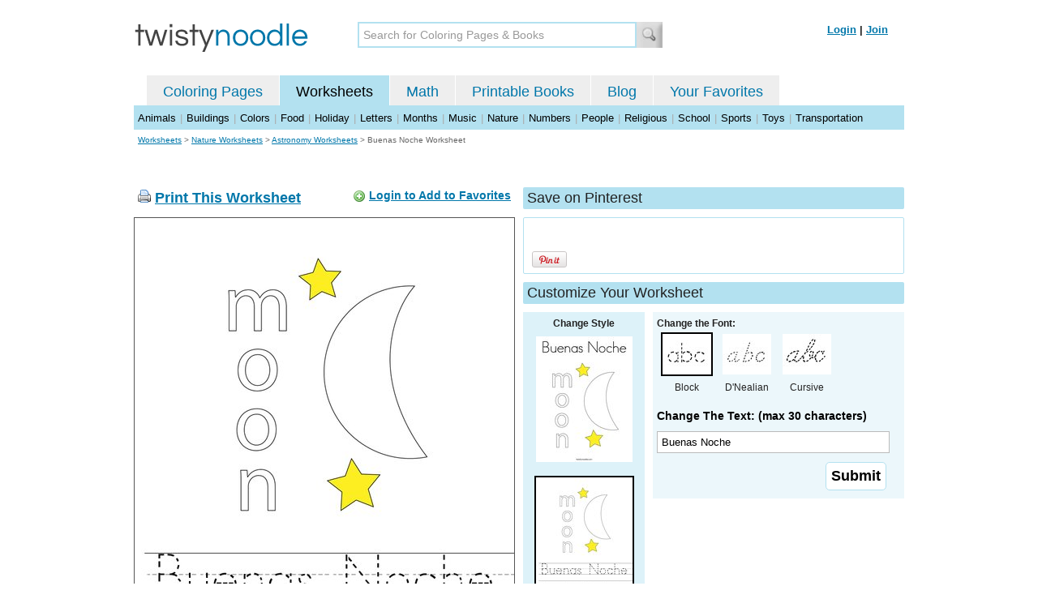

--- FILE ---
content_type: text/html; charset=utf-8
request_url: https://twistynoodle.com/buenas-noche-worksheet/
body_size: 4389
content:
<!DOCTYPE html PUBLIC "-//W3C//DTD XHTML 1.0 Strict//EN" "https://www.w3.org/TR/xhtml1/DTD/xhtml1-strict.dtd">
<html xmlns="https://www.w3.org/1999/xhtml" xml:lang="en" lang="en">
<meta http-equiv="Content-Type" content="text/html; charset=UTF-8" />
<title>Buenas Noche Worksheet - Twisty Noodle</title>
<meta name='description' content='Buenas Noche worksheet that you can customize and print for kids.' />
<meta name="viewport" content="width=1024" />


    


<link rel="shortcut icon" type="image/x-icon" href="https://s.twistynoodle.com/img/favicon.ico" />
<link rel="stylesheet" href="/media/css/blueprint/screen.css" type="text/css" media="screen, projection" />
<!--[if lt IE 8]>
<link rel="stylesheet" href="/media/css/blueprint/ie.css" type="text/css" media="screen, projection" />
<![endif]-->
<link rel="stylesheet" href="/media/css/main.css" type="text/css" media="screen, projection" />
<!--[if lt IE 8]>
<link rel="stylesheet" href="/media/css/ie_main.css" type="text/css" media="screen, projection" />
<![endif]-->

<link rel="stylesheet" href="/media/css/print.css" type="text/css" media="print" />
<script src="//ajax.googleapis.com/ajax/libs/jquery/1.8.2/jquery.min.js"></script>
<!-- Google tag (gtag.js) -->
<script async src="https://www.googletagmanager.com/gtag/js?id=G-HNMW7XM2F3"></script>
<script>
  window.dataLayer = window.dataLayer || [];
  function gtag(){dataLayer.push(arguments);}
  gtag('js', new Date());

  gtag('config', 'G-HNMW7XM2F3');
</script>
<script type="text/javascript" src="/media/c/js/b459587df25e.js"></script>
<script async src="https://pagead2.googlesyndication.com/pagead/js/adsbygoogle.js?client=ca-pub-2362531631404855" crossorigin="anonymous"></script>
<!-- BLOGHER ADS Begin header tag -->
<script type="text/javascript">
  var blogherads = blogherads || {};
  blogherads.adq = blogherads.adq || [];
</script>
<script type="text/javascript" async="async" data-cfasync="false" src="https://ads.blogherads.com/static/blogherads.js"></script>
<script type="text/javascript" async="async" data-cfasync="false" src="https://ads.blogherads.com/bh/41/412/412983/2151967/header.js"></script>
<!-- BLOGHER ADS End header tag -->

<script type="text/javascript" src="/media/c/js/09cfec82c1ed.js"></script>
<script type="text/javascript">
  function print_this()
  {
      window.print();
  }
  </script>
  <script type="application/ld+json">
		{
		  "@context": "https://schema.org/", 
		  "@graph":[
		  {"@type": "BreadcrumbList", 
		  "itemListElement": [{
		    "@type": "ListItem", 
		    "position": 1, 
		    "name": "Worksheets",
		    "item": "https://twistynoodle.com/worksheets/"  
		  },{
		    "@type": "ListItem", 
		    "position": 2, 
		    "name": "Nature Worksheets",
		    "item": "https://twistynoodle.com/worksheets/nature/"  
		  },{
		    "@type": "ListItem", 
		    "position": 3, 
		    "name": "Astronomy Worksheets",
		    "item": "https://twistynoodle.com/worksheets/nature/astronomy/"  
		  }]
		},
		{
		  "@type": "CreativeWork",
		  "name": "Buenas Noche Worksheet - Tracing",
		  "learningResourceType": [
		    "lesson plan",
		    "learning activity",
		    "printed",
		    "worksheet"
		    ],
		  "audience": {
		    "@type": "EducationalAudience",
		    "educationalRole": "teacher"
		  },
		  "educationalAlignment": {
		    "@type": "AlignmentObject",
		    "alignmentType": "educationalLevel",
		    "educationalFramework": "US Grade Levels",
		    "targetName": "Elementary School",
		    "targetUrl": "http://purl.org/ASN/scheme/ASNEducationLevel/ElementarySchool"
		     
		  },
		  "url": "https://twistynoodle.com/buenas-noche-worksheet/",
		  "image": {
		  		"@type": "ImageObject",
			  "author": "Twisty Noodle",
			  "requiresSubscription": false,
			  "isFamilyFriendly": true,
			  "thumbnailUrl": "https://s.twistynoodle.com/img/r/moon/buenas-noche/buenas-noche_worksheet_png_120x155_q85.jpg?ctok=20200420110335",
			  "contentUrl": "https://s.twistynoodle.com/img/r/moon/buenas-noche/buenas-noche_worksheet_png_468x609_q85.jpg?ctok=20200420110335",
			  "datePublished": "2020-04-20",
			  "description": "Buenas Noche worksheet that you can customize and print for kids.",
			  "name": "Buenas Noche Worksheet"
			}
		}
		]
	}
	</script>

</head>
<body>
<div class="container">
<div class="span-24 logo-bar last">
  <div class="logo"><a href="/"><img src="https://s.twistynoodle.com/img/twisty_noodle_logo.png" alt="Home" /></a></div>
  <div class="search-box"><form action='/search/' id='search-form'><div><input type='text' name='q' id='search-input' maxlength='45' class='search-input searchinput-default' title='Search for Coloring Pages &amp; Books' /><input type="image" src="https://s.twistynoodle.com/img/search_new.jpg" class="search-button" value="Search" /></div></form></div>
  <div class="navbar-login">
    
  	<span><a href="/accounts/login/?next=/buenas-noche-worksheet/" rel="nofollow">Login</a> | <a href="/accounts/register/" rel="nofollow">Join</a></span>
  	
  </div>
</div>
<div class="span-24 clear nav last">
		<ul class="nav-buttons">
      <li class="small-nav-spacer">&nbsp;</li>  
      <li class=""><a href="/">Coloring Pages</a></li>
      <li class="button-on"><a href="/worksheets/">Worksheets</a></li>
      <li class=""><a href="/math">Math</a></li>
      <li class=""><a href="/mini-books/">Printable Books</a></li>
      <li class=""><a href="/blog/">Blog</a></li>
      <li class=""><a href="/users/profile/" rel="nofollow">Your Favorites</a></li>
  </ul>
</div>

<div class="clear last navbar"><a href="/worksheets/animals/">Animals</a> | <a href="/worksheets/buildings/">Buildings</a> | <a href="/worksheets/colors/">Colors</a> | <a href="/worksheets/food/">Food</a> | <a href="/worksheets/holiday/">Holiday</a> | <a href="/worksheets/letters/">Letters</a> | <a href="/worksheets/months/">Months</a> | <a href="/worksheets/music/">Music</a> | <a href="/worksheets/nature/">Nature</a> | <a href="/worksheets/numbers/">Numbers</a> |  <a href="/worksheets/people/">People</a> | <a href="/worksheets/religious/">Religious</a> | <a href="/worksheets/school-fun/">School</a> | <a href="/worksheets/sports/">Sports</a> | <a href="/worksheets/toys/">Toys</a> | <a href="/worksheets/transportation/">Transportation</a></div>



<div class="span-24 breadcrumb quiet append-bottom last"><a href="/worksheets/">Worksheets</a> &gt; <h2 class="quiet"><a href="/worksheets/nature/">Nature Worksheets</a></h2> &gt; <h2 class="quiet"><a href="/worksheets/nature/astronomy/">Astronomy Worksheets</a></h2> &gt; <h1 class="quiet">Buenas Noche Worksheet</h1></div>
<div class="span-24 prepend-top append-bottom center last">
	<!-- BLOGHER ADS Begin 970x250 ad -->
	<div id="skm-ad-flexbanner"></div>
	<script type="text/javascript">
	  blogherads.adq.push(['flexbanner', 'skm-ad-flexbanner']);
	</script>
	<!-- BLOGHER ADS End 970x250 ad -->
</div>
<div class="span-24 last">
	<div class="span-12">
		<div class="clear last">
			<div class="art-header last" id="printbutton"><img src="https://s.twistynoodle.com/img/icons/printer.png" alt="print this" /> <a href="javascript:print_this()">Print This Worksheet</a>
				<div class="favorite-button" id="favorite-button"><img src="https://s.twistynoodle.com/img/icons/add.png" alt="Add to Favorites" /> <a href="/accounts/login/?next=/buenas-noche-worksheet/" rel="nofollow">Login to Add to Favorites</a></div>
			</div>
			<div class="grid-image clear last"><a href="javascript:print_this()"><img src="https://s.twistynoodle.com/img/r/moon/buenas-noche/buenas-noche_worksheet_png_468x609_q85.jpg?ctok=20200420110335" alt="Moon Worksheet" /></a></div>
			<div class="print-this append-bottom last"><img src="https://s.twistynoodle.com/img/icons/printer.png" alt="print this" /> <a href="javascript:print_this()">Print This Worksheet</a> (it'll print full page)</div>
		</div>
	</div>
	<div class="span-12 last">
		<div class="section-header clear last">Save on Pinterest</div>
		<div class="social-box last">
			<div class="social-box-container clearfix">
				<ul class="social-buttons">	
					<li><br /><br /><a href="https://pinterest.com/pin/create/button/?url=https://twistynoodle.com/buenas-noche-worksheet/&media=https://s.twistynoodle.com/img/r/moon/buenas-noche/buenas-noche_worksheet_png_468x609_q85.jpg?ctok=20200420110335&description=Buenas Noche Worksheet from TwistyNoodle.com" class="pin-it-button" always-show-count="true" count-layout="vertical" rel="nofollow"><img border="0" src="//assets.pinterest.com/images/PinExt.png" title="Pin It" /></a></li>
				</ul>
		</div>	
	</div>
	
	<div class="section-header last">Customize Your Worksheet</div>
	<div class="span-4 template-selector">
		<div class="template-selector-body"><strong>Change Style</strong>
			<a href="/buenas-noche-coloring-page/"><img alt="Buenas Noche Coloring Page" class="template-thumb" src="https://s.twistynoodle.com/img/r/moon/buenas-noche/buenas-noche_coloring_page_png_120x155_q85.jpg?ctok=20200420110335" /></a>
			<img alt="Buenas Noche Worksheet" class="template-thumb selected" src="https://s.twistynoodle.com/img/r/moon/buenas-noche/buenas-noche_worksheet_png_120x155_q85.jpg?ctok=20200420110335" />
		</div>
	</div>
	<div class="span-8 last">
		<div class="text-selector last">
			<div class="text-selector-body last">
				<form action="/worksheets/noodle-twister/" method="post" id="customizer"><input type='hidden' name='csrfmiddlewaretoken' value='wjW0MXHskVQZh1vDmCchpvzdrqmDEzq9' /><input type="hidden" value="buenas-noche" name="rend" />
					<div class="span-8 last"><strong>Change the Font:</strong></div>
					<ul class="font-chooser">
						<li><img alt="Block Outline Font" class="selected" src="https://s.twistynoodle.com/img/block_outline_icon.jpg" /><br />Block</li>
						<li><a href="/buenas-noche-worksheet/dnealian_outline/"><img alt="D'Nealian Outline Font" id="dnealian_outline" src="https://s.twistynoodle.com/img/dn_outline_icon.jpg" /></a><br />D'Nealian</li>
						<li><a href="/buenas-noche-worksheet/cursive_outline/"><img alt="Cursive Outline Font" id="cursive_outline"  src="https://s.twistynoodle.com/img/cursive_outline_icon.jpg" /></a><br />Cursive</li>
					</ul>
							<label class="clear black-label" for="caption">Change The Text: (max 30 characters)</label>
		      		  		<input type="text" class="your-text" maxlength="30" id="caption" name="caption" value="Buenas Noche" />
							<p class="test-selector-body-right"><input type="submit" value="Submit" /><input type="hidden" name="font" value="block_outline" /></p>
				</form>
			</div>
		</div>
		<div class="ad-728x90 prepend-top append-bottom last">
			<!-- BLOGHER ADS Begin 300x250 ad -->
				<div id="skm-ad-medrec-1"></div>
				<script type="text/javascript">
				  blogherads.adq.push(['medrec', 'skm-ad-medrec-1']);
				</script>
			<!-- BLOGHER ADS End 300x250 ad -->
		</div>
	</div>
	</div>
</div>

<div class="section-header span-24 last">
	<strong>Other Great Ideas For Text:</strong>
</div>
<div class="text-selector-body append-bottom span-24 last">
	 <div class="carousel-main">
		<a href="javascript:nothing()" class="slprev"><img src="https://s.twistynoodle.com/img/new_resultset_previous.png" alt="previous" /></a>
		<a href="javascript:nothing()" class="slnext"><img src="https://s.twistynoodle.com/img/new_resultset_next.png" alt="next" /></a>
		<div class="carousel">
			<ul>
			    
			    
			    
			    <li><a href="/good-night-3-worksheet/"><img src="https://s.twistynoodle.com/img/r/moon/good-night-3/good-night-3_worksheet_png_120x155_q85.jpg?ctok=20200420110335" alt="Good Night Worksheet"/></a></li>
			    
			    <li><a href="/la-luna-worksheet/"><img src="https://s.twistynoodle.com/img/r/moon/la-luna/la-luna_worksheet_png_120x155_q85.jpg?ctok=20200420110335" alt="La Luna Worksheet"/></a></li>
			    
			    <li><a href="/la-lune-est-jaune-worksheet/"><img src="https://s.twistynoodle.com/img/r/moon/la-lune-est-jaune/la-lune-est-jaune_worksheet_png_120x155_q85.jpg?ctok=20200420110335" alt="La lune est jaune. Worksheet"/></a></li>
			    
			    <li><a href="/moon-worksheet/"><img src="https://s.twistynoodle.com/img/r/moon/moon/moon_worksheet_png_120x155_q85.jpg?ctok=20200420110335" alt="Moon Worksheet"/></a></li>
			    
			    <li><a href="/my-moon-is-worksheet/"><img src="https://s.twistynoodle.com/img/r/moon/my-moon-is/my-moon-is_worksheet_png_120x155_q85.jpg?ctok=20200420110335" alt="My moon is Worksheet"/></a></li>
			    
			    <li><a href="/moon-lit-by-light-worksheet/"><img src="https://s.twistynoodle.com/img/r/moon/moon-lit-by-light/moon-lit-by-light_worksheet_png_120x155_q85.jpg?ctok=20200420110335" alt="moon lit by light Worksheet"/></a></li>
			    
			 </ul>
		 </div>
		 <div class="clear"></div> 
	</div>
</div>

<div class="span-24 append-bottom last">
	
	<div class="section-header last">Similar Worksheets</div>
	<ul class="page-list">
	<li>
		<ul class="list-item append-bottom table-cell-left">
	       	 
            <li><a href="/to-the-moon-worksheet/"><img src="https://s.twistynoodle.com/img/r/space-shuttle-with-moon/to-the-moon/to-the-moon_worksheet_png_144x187_q85.jpg?ctok=20100406152715" alt="To the Moon Handwriting Sheet" /></a></li>
            <li class="list-item-text"><a href="/to-the-moon-worksheet/">To the Moon Handwriting Sheet</a></li>
                     
		</ul>
	</li>
	<li>
		<ul class="list-item append-bottom table-cell">
	       	 
            <li><a href="/e-is-for-earth-worksheet/"><img src="https://s.twistynoodle.com/img/r/earth-2/e-is-for-earth/e-is-for-earth_worksheet_png_144x187_q85.jpg?ctok=20120227200300" alt="E is for Earth Handwriting Sheet" /></a></li>
            <li class="list-item-text"><a href="/e-is-for-earth-worksheet/">E is for Earth Handwriting Sheet</a></li>
                     
		</ul>
	</li>
	<li>
		<ul class="list-item append-bottom table-cell">
	       	 
            <li><a href="/earths-rotation-worksheet/"><img src="https://s.twistynoodle.com/img/r/earth-3/earths-rotation/earths-rotation_worksheet_png_144x187_q85.jpg?ctok=20120925114921" alt="Earth&#39;s Rotation Handwriting Sheet" /></a></li>
            <li class="list-item-text"><a href="/earths-rotation-worksheet/">Earth&#39;s Rotation Handwriting Sheet</a></li>
                     
		</ul>
	</li>
	<li>
		<ul class="list-item append-bottom table-cell">
	       	 
            <li><a href="/solar-system-worksheet/"><img src="https://s.twistynoodle.com/img/r/solar-system/solar-system/solar-system_worksheet_png_144x187_q85.jpg?ctok=20131201115122" alt="Solar System Handwriting Sheet" /></a></li>
            <li class="list-item-text"><a href="/solar-system-worksheet/">Solar System Handwriting Sheet</a></li>
                     
		</ul>
	</li>
	<li>
		<ul class="list-item append-bottom table-cell">
	       	 
            <li><a href="/daylight-saving-time-worksheet/"><img src="https://s.twistynoodle.com/img/r/sun-2/daylight-saving-time/daylight-saving-time_worksheet_png_144x187_q85.jpg?ctok=20120226220050" alt="Daylight Saving Time Handwriting Sheet" /></a></li>
            <li class="list-item-text"><a href="/daylight-saving-time-worksheet/">Daylight Saving Time Handwriting Sheet</a></li>
                     
		</ul>
	</li>
	<li>
		<ul class="list-item append-bottom table-cell-right">
	       	 
            <li><a href="/sun-3-worksheet/"><img src="https://s.twistynoodle.com/img/r/sun-3/sun-3/sun-3_worksheet_png_144x187_q85.jpg?ctok=20120228070054" alt="Sun Handwriting Sheet" /></a></li>
            <li class="list-item-text"><a href="/sun-3-worksheet/">Sun Handwriting Sheet</a></li>
                     
		</ul>
	</li>
</ul>
	
</div>


<hr />
<div class="span-24 last">
<div class="ad-728x90 append-bottom last">
  <!-- BLOGHER ADS Begin Second 728x90 ad -->
  <div id="skm-ad-banner-2"></div>
  <script type="text/javascript">
    blogherads.adq.push(['banner', 'skm-ad-banner-2']);
  </script>
  <!-- BLOGHER ADS End Second 728x90 ad -->
</div>
</div>

<hr />
<div class="span-10 append-bottom">&copy; 2010-23 Twisty Noodle, LLC. All rights reserved.</div>
<div class="span-4 center"><a href="https://www.sheknows.com/channels/parenting" rel="nofollow"><img src="https://s.twistynoodle.com/img/sheknows_family.jpg" alt="sheknows logo" /></a></div>
<div class="span-10 append-bottom align-right last"><a href="/about_us/">About Us</a> | <a href="/blog/">Blog</a> | <a href="/contact_us/">Contact Us</a> | <a href="/terms_of_service/">Terms of Service</a> | <a href="/privacy/">Privacy Statement</a><br /><br />Built with &#9829; in California, USA</div>
</div>
<div class="printer-page"><div class="holder"></div><img src="https://s.twistynoodle.com/img/r/moon/buenas-noche/buenas-noche_worksheet.png?ctok=20200420110335" alt="Buenas Noche Worksheet" /></div>
<script type="text/javascript" src="https://assets.pinterest.com/js/pinit.js"></script>
</body>
</html>


--- FILE ---
content_type: text/html; charset=utf-8
request_url: https://www.google.com/recaptcha/api2/aframe
body_size: 269
content:
<!DOCTYPE HTML><html><head><meta http-equiv="content-type" content="text/html; charset=UTF-8"></head><body><script nonce="4dKGQSF8fVAp58kc6QxH-w">/** Anti-fraud and anti-abuse applications only. See google.com/recaptcha */ try{var clients={'sodar':'https://pagead2.googlesyndication.com/pagead/sodar?'};window.addEventListener("message",function(a){try{if(a.source===window.parent){var b=JSON.parse(a.data);var c=clients[b['id']];if(c){var d=document.createElement('img');d.src=c+b['params']+'&rc='+(localStorage.getItem("rc::a")?sessionStorage.getItem("rc::b"):"");window.document.body.appendChild(d);sessionStorage.setItem("rc::e",parseInt(sessionStorage.getItem("rc::e")||0)+1);localStorage.setItem("rc::h",'1769475077264');}}}catch(b){}});window.parent.postMessage("_grecaptcha_ready", "*");}catch(b){}</script></body></html>